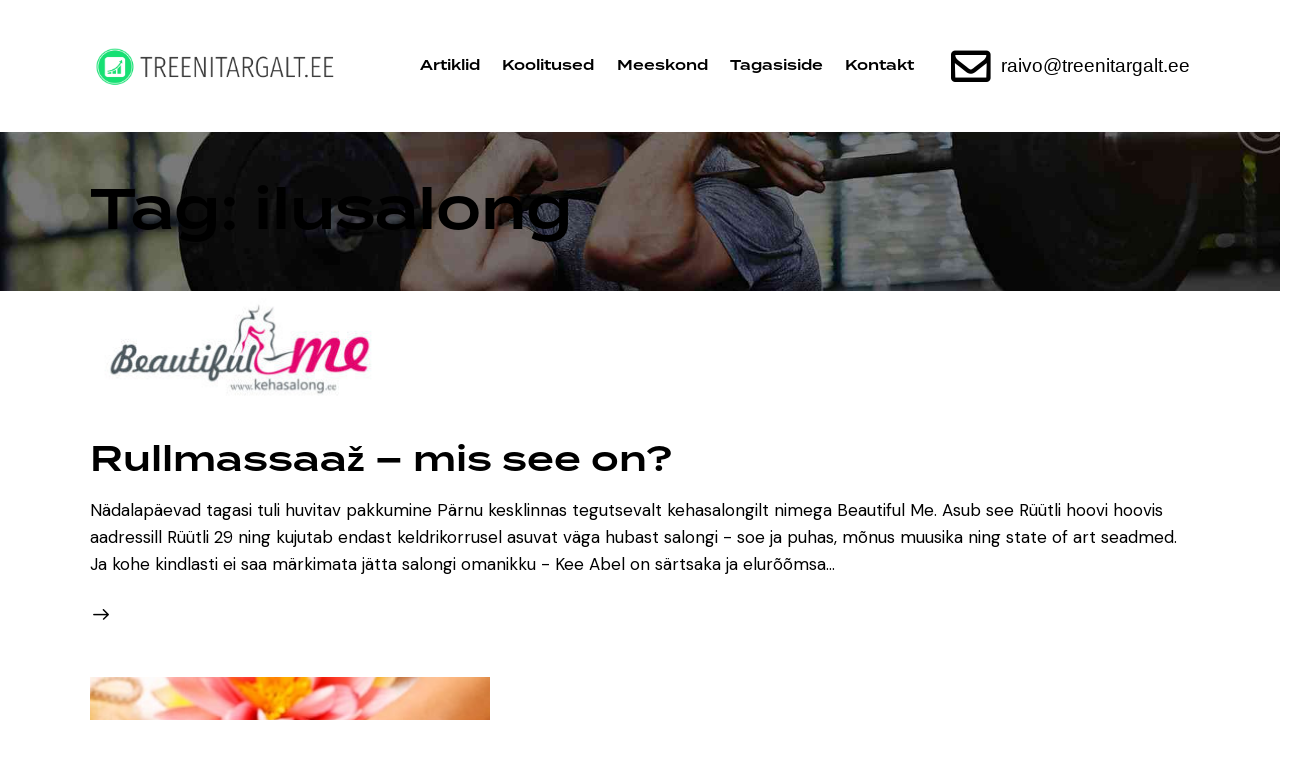

--- FILE ---
content_type: text/html; charset=UTF-8
request_url: https://www.treenitargalt.ee/silt/ilusalong/
body_size: 16810
content:
<!DOCTYPE html>
<html lang="et" class="no-js scheme_light">

<head>
				<meta charset="UTF-8">
					<meta name="viewport" content="width=device-width, initial-scale=1">
		<meta name="format-detection" content="telephone=no">
		<link rel="profile" href="//gmpg.org/xfn/11">
		<title>ilusalong &#8211; Treenitargalt.ee</title>
<meta name='robots' content='max-image-preview:large' />
	<style>img:is([sizes="auto" i], [sizes^="auto," i]) { contain-intrinsic-size: 3000px 1500px }</style>
	<link rel='dns-prefetch' href='//www.googletagmanager.com' />
<link rel='dns-prefetch' href='//use.typekit.net' />
<link rel='dns-prefetch' href='//fonts.googleapis.com' />
<link rel="alternate" type="application/rss+xml" title="Treenitargalt.ee &raquo; RSS" href="https://www.treenitargalt.ee/feed/" />
<link rel="alternate" type="application/rss+xml" title="Treenitargalt.ee &raquo; Kommentaaride RSS" href="https://www.treenitargalt.ee/comments/feed/" />
<link rel="alternate" type="application/rss+xml" title="Treenitargalt.ee &raquo; ilusalong Sildi RSS" href="https://www.treenitargalt.ee/silt/ilusalong/feed/" />
			<meta property="og:type" content="website" />
			<meta property="og:site_name" content="Treenitargalt.ee" />
			<meta property="og:description" content="" />
							<meta property="og:image" content="https://www.treenitargalt.ee/wp-content/uploads/2019/10/treenitargalt-logo.png" />
				<script type="text/javascript">
/* <![CDATA[ */
window._wpemojiSettings = {"baseUrl":"https:\/\/s.w.org\/images\/core\/emoji\/16.0.1\/72x72\/","ext":".png","svgUrl":"https:\/\/s.w.org\/images\/core\/emoji\/16.0.1\/svg\/","svgExt":".svg","source":{"concatemoji":"https:\/\/www.treenitargalt.ee\/wp-includes\/js\/wp-emoji-release.min.js?ver=6.8.3"}};
/*! This file is auto-generated */
!function(s,n){var o,i,e;function c(e){try{var t={supportTests:e,timestamp:(new Date).valueOf()};sessionStorage.setItem(o,JSON.stringify(t))}catch(e){}}function p(e,t,n){e.clearRect(0,0,e.canvas.width,e.canvas.height),e.fillText(t,0,0);var t=new Uint32Array(e.getImageData(0,0,e.canvas.width,e.canvas.height).data),a=(e.clearRect(0,0,e.canvas.width,e.canvas.height),e.fillText(n,0,0),new Uint32Array(e.getImageData(0,0,e.canvas.width,e.canvas.height).data));return t.every(function(e,t){return e===a[t]})}function u(e,t){e.clearRect(0,0,e.canvas.width,e.canvas.height),e.fillText(t,0,0);for(var n=e.getImageData(16,16,1,1),a=0;a<n.data.length;a++)if(0!==n.data[a])return!1;return!0}function f(e,t,n,a){switch(t){case"flag":return n(e,"\ud83c\udff3\ufe0f\u200d\u26a7\ufe0f","\ud83c\udff3\ufe0f\u200b\u26a7\ufe0f")?!1:!n(e,"\ud83c\udde8\ud83c\uddf6","\ud83c\udde8\u200b\ud83c\uddf6")&&!n(e,"\ud83c\udff4\udb40\udc67\udb40\udc62\udb40\udc65\udb40\udc6e\udb40\udc67\udb40\udc7f","\ud83c\udff4\u200b\udb40\udc67\u200b\udb40\udc62\u200b\udb40\udc65\u200b\udb40\udc6e\u200b\udb40\udc67\u200b\udb40\udc7f");case"emoji":return!a(e,"\ud83e\udedf")}return!1}function g(e,t,n,a){var r="undefined"!=typeof WorkerGlobalScope&&self instanceof WorkerGlobalScope?new OffscreenCanvas(300,150):s.createElement("canvas"),o=r.getContext("2d",{willReadFrequently:!0}),i=(o.textBaseline="top",o.font="600 32px Arial",{});return e.forEach(function(e){i[e]=t(o,e,n,a)}),i}function t(e){var t=s.createElement("script");t.src=e,t.defer=!0,s.head.appendChild(t)}"undefined"!=typeof Promise&&(o="wpEmojiSettingsSupports",i=["flag","emoji"],n.supports={everything:!0,everythingExceptFlag:!0},e=new Promise(function(e){s.addEventListener("DOMContentLoaded",e,{once:!0})}),new Promise(function(t){var n=function(){try{var e=JSON.parse(sessionStorage.getItem(o));if("object"==typeof e&&"number"==typeof e.timestamp&&(new Date).valueOf()<e.timestamp+604800&&"object"==typeof e.supportTests)return e.supportTests}catch(e){}return null}();if(!n){if("undefined"!=typeof Worker&&"undefined"!=typeof OffscreenCanvas&&"undefined"!=typeof URL&&URL.createObjectURL&&"undefined"!=typeof Blob)try{var e="postMessage("+g.toString()+"("+[JSON.stringify(i),f.toString(),p.toString(),u.toString()].join(",")+"));",a=new Blob([e],{type:"text/javascript"}),r=new Worker(URL.createObjectURL(a),{name:"wpTestEmojiSupports"});return void(r.onmessage=function(e){c(n=e.data),r.terminate(),t(n)})}catch(e){}c(n=g(i,f,p,u))}t(n)}).then(function(e){for(var t in e)n.supports[t]=e[t],n.supports.everything=n.supports.everything&&n.supports[t],"flag"!==t&&(n.supports.everythingExceptFlag=n.supports.everythingExceptFlag&&n.supports[t]);n.supports.everythingExceptFlag=n.supports.everythingExceptFlag&&!n.supports.flag,n.DOMReady=!1,n.readyCallback=function(){n.DOMReady=!0}}).then(function(){return e}).then(function(){var e;n.supports.everything||(n.readyCallback(),(e=n.source||{}).concatemoji?t(e.concatemoji):e.wpemoji&&e.twemoji&&(t(e.twemoji),t(e.wpemoji)))}))}((window,document),window._wpemojiSettings);
/* ]]> */
</script>
<link property="stylesheet" rel='stylesheet' id='trx_addons-icons-css' href='https://www.treenitargalt.ee/wp-content/plugins/trx_addons/css/font-icons/css/trx_addons_icons.css' type='text/css' media='all' />
<link property="stylesheet" rel='stylesheet' id='qw_extensions-icons-css' href='https://www.treenitargalt.ee/wp-content/plugins/trx_addons/addons/qw-extension/css/font-icons/css/qw_extension_icons.css' type='text/css' media='all' />
<link property="stylesheet" rel='stylesheet' id='alex-stone-font-termina-css' href='https://use.typekit.net/zau2ogq.css' type='text/css' media='all' />
<link property="stylesheet" rel='stylesheet' id='alex-stone-font-google_fonts-css' href='https://fonts.googleapis.com/css2?family=DM+Sans:ital,wght@0,400;0,500;0,700;1,400;1,500;1,700&#038;subset=latin,latin-ext&#038;display=swap' type='text/css' media='all' />
<link property="stylesheet" rel='stylesheet' id='alex-stone-fontello-css' href='https://www.treenitargalt.ee/wp-content/themes/alex-stone/skins/default/css/font-icons/css/fontello.css' type='text/css' media='all' />
<link property="stylesheet" rel='stylesheet' id='sbi_styles-css' href='https://www.treenitargalt.ee/wp-content/plugins/instagram-feed/css/sbi-styles.min.css?ver=6.10.0' type='text/css' media='all' />
<style id='wp-emoji-styles-inline-css' type='text/css'>

	img.wp-smiley, img.emoji {
		display: inline !important;
		border: none !important;
		box-shadow: none !important;
		height: 1em !important;
		width: 1em !important;
		margin: 0 0.07em !important;
		vertical-align: -0.1em !important;
		background: none !important;
		padding: 0 !important;
	}
</style>
<link property="stylesheet" rel='stylesheet' id='wp-block-library-css' href='https://www.treenitargalt.ee/wp-includes/css/dist/block-library/style.min.css?ver=6.8.3' type='text/css' media='all' />
<style id='global-styles-inline-css' type='text/css'>
:root{--wp--preset--aspect-ratio--square: 1;--wp--preset--aspect-ratio--4-3: 4/3;--wp--preset--aspect-ratio--3-4: 3/4;--wp--preset--aspect-ratio--3-2: 3/2;--wp--preset--aspect-ratio--2-3: 2/3;--wp--preset--aspect-ratio--16-9: 16/9;--wp--preset--aspect-ratio--9-16: 9/16;--wp--preset--color--black: #000000;--wp--preset--color--cyan-bluish-gray: #abb8c3;--wp--preset--color--white: #ffffff;--wp--preset--color--pale-pink: #f78da7;--wp--preset--color--vivid-red: #cf2e2e;--wp--preset--color--luminous-vivid-orange: #ff6900;--wp--preset--color--luminous-vivid-amber: #fcb900;--wp--preset--color--light-green-cyan: #7bdcb5;--wp--preset--color--vivid-green-cyan: #00d084;--wp--preset--color--pale-cyan-blue: #8ed1fc;--wp--preset--color--vivid-cyan-blue: #0693e3;--wp--preset--color--vivid-purple: #9b51e0;--wp--preset--color--bg-color: #F9F9F9;--wp--preset--color--bd-color: #CCD8D8;--wp--preset--color--text-dark: #1B1E1E;--wp--preset--color--text-light: #A8A8A8;--wp--preset--color--text-link: #26C0B7;--wp--preset--color--text-hover: #08AAA1;--wp--preset--color--text-link-2: #C964FE;--wp--preset--color--text-hover-2: #AD3AE9;--wp--preset--color--text-link-3: #FCE317;--wp--preset--color--text-hover-3: #F3D900;--wp--preset--gradient--vivid-cyan-blue-to-vivid-purple: linear-gradient(135deg,rgba(6,147,227,1) 0%,rgb(155,81,224) 100%);--wp--preset--gradient--light-green-cyan-to-vivid-green-cyan: linear-gradient(135deg,rgb(122,220,180) 0%,rgb(0,208,130) 100%);--wp--preset--gradient--luminous-vivid-amber-to-luminous-vivid-orange: linear-gradient(135deg,rgba(252,185,0,1) 0%,rgba(255,105,0,1) 100%);--wp--preset--gradient--luminous-vivid-orange-to-vivid-red: linear-gradient(135deg,rgba(255,105,0,1) 0%,rgb(207,46,46) 100%);--wp--preset--gradient--very-light-gray-to-cyan-bluish-gray: linear-gradient(135deg,rgb(238,238,238) 0%,rgb(169,184,195) 100%);--wp--preset--gradient--cool-to-warm-spectrum: linear-gradient(135deg,rgb(74,234,220) 0%,rgb(151,120,209) 20%,rgb(207,42,186) 40%,rgb(238,44,130) 60%,rgb(251,105,98) 80%,rgb(254,248,76) 100%);--wp--preset--gradient--blush-light-purple: linear-gradient(135deg,rgb(255,206,236) 0%,rgb(152,150,240) 100%);--wp--preset--gradient--blush-bordeaux: linear-gradient(135deg,rgb(254,205,165) 0%,rgb(254,45,45) 50%,rgb(107,0,62) 100%);--wp--preset--gradient--luminous-dusk: linear-gradient(135deg,rgb(255,203,112) 0%,rgb(199,81,192) 50%,rgb(65,88,208) 100%);--wp--preset--gradient--pale-ocean: linear-gradient(135deg,rgb(255,245,203) 0%,rgb(182,227,212) 50%,rgb(51,167,181) 100%);--wp--preset--gradient--electric-grass: linear-gradient(135deg,rgb(202,248,128) 0%,rgb(113,206,126) 100%);--wp--preset--gradient--midnight: linear-gradient(135deg,rgb(2,3,129) 0%,rgb(40,116,252) 100%);--wp--preset--gradient--vertical-link-to-hover: linear-gradient(to bottom,var(--theme-color-text_link) 0%,var(--theme-color-text_hover) 100%);--wp--preset--gradient--diagonal-link-to-hover: linear-gradient(to bottom right,var(--theme-color-text_link) 0%,var(--theme-color-text_hover) 100%);--wp--preset--font-size--small: 13px;--wp--preset--font-size--medium: clamp(14px, 0.875rem + ((1vw - 3.2px) * 0.619), 20px);--wp--preset--font-size--large: clamp(22.041px, 1.378rem + ((1vw - 3.2px) * 1.439), 36px);--wp--preset--font-size--x-large: clamp(25.014px, 1.563rem + ((1vw - 3.2px) * 1.751), 42px);--wp--preset--font-family--p-font: "DM Sans",sans-serif;--wp--preset--font-family--post-font: inherit;--wp--preset--font-family--h-1-font: termina,sans-serif;--wp--preset--spacing--20: 0.44rem;--wp--preset--spacing--30: 0.67rem;--wp--preset--spacing--40: 1rem;--wp--preset--spacing--50: 1.5rem;--wp--preset--spacing--60: 2.25rem;--wp--preset--spacing--70: 3.38rem;--wp--preset--spacing--80: 5.06rem;--wp--preset--shadow--natural: 6px 6px 9px rgba(0, 0, 0, 0.2);--wp--preset--shadow--deep: 12px 12px 50px rgba(0, 0, 0, 0.4);--wp--preset--shadow--sharp: 6px 6px 0px rgba(0, 0, 0, 0.2);--wp--preset--shadow--outlined: 6px 6px 0px -3px rgba(255, 255, 255, 1), 6px 6px rgba(0, 0, 0, 1);--wp--preset--shadow--crisp: 6px 6px 0px rgba(0, 0, 0, 1);--wp--custom--spacing--tiny: var(--sc-space-tiny,   1rem);--wp--custom--spacing--small: var(--sc-space-small,  2rem);--wp--custom--spacing--medium: var(--sc-space-medium, 3.3333rem);--wp--custom--spacing--large: var(--sc-space-large,  6.6667rem);--wp--custom--spacing--huge: var(--sc-space-huge,   8.6667rem);}:root { --wp--style--global--content-size: 840px;--wp--style--global--wide-size: 1290px; }:where(body) { margin: 0; }.wp-site-blocks > .alignleft { float: left; margin-right: 2em; }.wp-site-blocks > .alignright { float: right; margin-left: 2em; }.wp-site-blocks > .aligncenter { justify-content: center; margin-left: auto; margin-right: auto; }:where(.is-layout-flex){gap: 0.5em;}:where(.is-layout-grid){gap: 0.5em;}.is-layout-flow > .alignleft{float: left;margin-inline-start: 0;margin-inline-end: 2em;}.is-layout-flow > .alignright{float: right;margin-inline-start: 2em;margin-inline-end: 0;}.is-layout-flow > .aligncenter{margin-left: auto !important;margin-right: auto !important;}.is-layout-constrained > .alignleft{float: left;margin-inline-start: 0;margin-inline-end: 2em;}.is-layout-constrained > .alignright{float: right;margin-inline-start: 2em;margin-inline-end: 0;}.is-layout-constrained > .aligncenter{margin-left: auto !important;margin-right: auto !important;}.is-layout-constrained > :where(:not(.alignleft):not(.alignright):not(.alignfull)){max-width: var(--wp--style--global--content-size);margin-left: auto !important;margin-right: auto !important;}.is-layout-constrained > .alignwide{max-width: var(--wp--style--global--wide-size);}body .is-layout-flex{display: flex;}.is-layout-flex{flex-wrap: wrap;align-items: center;}.is-layout-flex > :is(*, div){margin: 0;}body .is-layout-grid{display: grid;}.is-layout-grid > :is(*, div){margin: 0;}body{padding-top: 0px;padding-right: 0px;padding-bottom: 0px;padding-left: 0px;}a:where(:not(.wp-element-button)){text-decoration: underline;}:root :where(.wp-element-button, .wp-block-button__link){background-color: #32373c;border-width: 0;color: #fff;font-family: inherit;font-size: inherit;line-height: inherit;padding: calc(0.667em + 2px) calc(1.333em + 2px);text-decoration: none;}.has-black-color{color: var(--wp--preset--color--black) !important;}.has-cyan-bluish-gray-color{color: var(--wp--preset--color--cyan-bluish-gray) !important;}.has-white-color{color: var(--wp--preset--color--white) !important;}.has-pale-pink-color{color: var(--wp--preset--color--pale-pink) !important;}.has-vivid-red-color{color: var(--wp--preset--color--vivid-red) !important;}.has-luminous-vivid-orange-color{color: var(--wp--preset--color--luminous-vivid-orange) !important;}.has-luminous-vivid-amber-color{color: var(--wp--preset--color--luminous-vivid-amber) !important;}.has-light-green-cyan-color{color: var(--wp--preset--color--light-green-cyan) !important;}.has-vivid-green-cyan-color{color: var(--wp--preset--color--vivid-green-cyan) !important;}.has-pale-cyan-blue-color{color: var(--wp--preset--color--pale-cyan-blue) !important;}.has-vivid-cyan-blue-color{color: var(--wp--preset--color--vivid-cyan-blue) !important;}.has-vivid-purple-color{color: var(--wp--preset--color--vivid-purple) !important;}.has-bg-color-color{color: var(--wp--preset--color--bg-color) !important;}.has-bd-color-color{color: var(--wp--preset--color--bd-color) !important;}.has-text-dark-color{color: var(--wp--preset--color--text-dark) !important;}.has-text-light-color{color: var(--wp--preset--color--text-light) !important;}.has-text-link-color{color: var(--wp--preset--color--text-link) !important;}.has-text-hover-color{color: var(--wp--preset--color--text-hover) !important;}.has-text-link-2-color{color: var(--wp--preset--color--text-link-2) !important;}.has-text-hover-2-color{color: var(--wp--preset--color--text-hover-2) !important;}.has-text-link-3-color{color: var(--wp--preset--color--text-link-3) !important;}.has-text-hover-3-color{color: var(--wp--preset--color--text-hover-3) !important;}.has-black-background-color{background-color: var(--wp--preset--color--black) !important;}.has-cyan-bluish-gray-background-color{background-color: var(--wp--preset--color--cyan-bluish-gray) !important;}.has-white-background-color{background-color: var(--wp--preset--color--white) !important;}.has-pale-pink-background-color{background-color: var(--wp--preset--color--pale-pink) !important;}.has-vivid-red-background-color{background-color: var(--wp--preset--color--vivid-red) !important;}.has-luminous-vivid-orange-background-color{background-color: var(--wp--preset--color--luminous-vivid-orange) !important;}.has-luminous-vivid-amber-background-color{background-color: var(--wp--preset--color--luminous-vivid-amber) !important;}.has-light-green-cyan-background-color{background-color: var(--wp--preset--color--light-green-cyan) !important;}.has-vivid-green-cyan-background-color{background-color: var(--wp--preset--color--vivid-green-cyan) !important;}.has-pale-cyan-blue-background-color{background-color: var(--wp--preset--color--pale-cyan-blue) !important;}.has-vivid-cyan-blue-background-color{background-color: var(--wp--preset--color--vivid-cyan-blue) !important;}.has-vivid-purple-background-color{background-color: var(--wp--preset--color--vivid-purple) !important;}.has-bg-color-background-color{background-color: var(--wp--preset--color--bg-color) !important;}.has-bd-color-background-color{background-color: var(--wp--preset--color--bd-color) !important;}.has-text-dark-background-color{background-color: var(--wp--preset--color--text-dark) !important;}.has-text-light-background-color{background-color: var(--wp--preset--color--text-light) !important;}.has-text-link-background-color{background-color: var(--wp--preset--color--text-link) !important;}.has-text-hover-background-color{background-color: var(--wp--preset--color--text-hover) !important;}.has-text-link-2-background-color{background-color: var(--wp--preset--color--text-link-2) !important;}.has-text-hover-2-background-color{background-color: var(--wp--preset--color--text-hover-2) !important;}.has-text-link-3-background-color{background-color: var(--wp--preset--color--text-link-3) !important;}.has-text-hover-3-background-color{background-color: var(--wp--preset--color--text-hover-3) !important;}.has-black-border-color{border-color: var(--wp--preset--color--black) !important;}.has-cyan-bluish-gray-border-color{border-color: var(--wp--preset--color--cyan-bluish-gray) !important;}.has-white-border-color{border-color: var(--wp--preset--color--white) !important;}.has-pale-pink-border-color{border-color: var(--wp--preset--color--pale-pink) !important;}.has-vivid-red-border-color{border-color: var(--wp--preset--color--vivid-red) !important;}.has-luminous-vivid-orange-border-color{border-color: var(--wp--preset--color--luminous-vivid-orange) !important;}.has-luminous-vivid-amber-border-color{border-color: var(--wp--preset--color--luminous-vivid-amber) !important;}.has-light-green-cyan-border-color{border-color: var(--wp--preset--color--light-green-cyan) !important;}.has-vivid-green-cyan-border-color{border-color: var(--wp--preset--color--vivid-green-cyan) !important;}.has-pale-cyan-blue-border-color{border-color: var(--wp--preset--color--pale-cyan-blue) !important;}.has-vivid-cyan-blue-border-color{border-color: var(--wp--preset--color--vivid-cyan-blue) !important;}.has-vivid-purple-border-color{border-color: var(--wp--preset--color--vivid-purple) !important;}.has-bg-color-border-color{border-color: var(--wp--preset--color--bg-color) !important;}.has-bd-color-border-color{border-color: var(--wp--preset--color--bd-color) !important;}.has-text-dark-border-color{border-color: var(--wp--preset--color--text-dark) !important;}.has-text-light-border-color{border-color: var(--wp--preset--color--text-light) !important;}.has-text-link-border-color{border-color: var(--wp--preset--color--text-link) !important;}.has-text-hover-border-color{border-color: var(--wp--preset--color--text-hover) !important;}.has-text-link-2-border-color{border-color: var(--wp--preset--color--text-link-2) !important;}.has-text-hover-2-border-color{border-color: var(--wp--preset--color--text-hover-2) !important;}.has-text-link-3-border-color{border-color: var(--wp--preset--color--text-link-3) !important;}.has-text-hover-3-border-color{border-color: var(--wp--preset--color--text-hover-3) !important;}.has-vivid-cyan-blue-to-vivid-purple-gradient-background{background: var(--wp--preset--gradient--vivid-cyan-blue-to-vivid-purple) !important;}.has-light-green-cyan-to-vivid-green-cyan-gradient-background{background: var(--wp--preset--gradient--light-green-cyan-to-vivid-green-cyan) !important;}.has-luminous-vivid-amber-to-luminous-vivid-orange-gradient-background{background: var(--wp--preset--gradient--luminous-vivid-amber-to-luminous-vivid-orange) !important;}.has-luminous-vivid-orange-to-vivid-red-gradient-background{background: var(--wp--preset--gradient--luminous-vivid-orange-to-vivid-red) !important;}.has-very-light-gray-to-cyan-bluish-gray-gradient-background{background: var(--wp--preset--gradient--very-light-gray-to-cyan-bluish-gray) !important;}.has-cool-to-warm-spectrum-gradient-background{background: var(--wp--preset--gradient--cool-to-warm-spectrum) !important;}.has-blush-light-purple-gradient-background{background: var(--wp--preset--gradient--blush-light-purple) !important;}.has-blush-bordeaux-gradient-background{background: var(--wp--preset--gradient--blush-bordeaux) !important;}.has-luminous-dusk-gradient-background{background: var(--wp--preset--gradient--luminous-dusk) !important;}.has-pale-ocean-gradient-background{background: var(--wp--preset--gradient--pale-ocean) !important;}.has-electric-grass-gradient-background{background: var(--wp--preset--gradient--electric-grass) !important;}.has-midnight-gradient-background{background: var(--wp--preset--gradient--midnight) !important;}.has-vertical-link-to-hover-gradient-background{background: var(--wp--preset--gradient--vertical-link-to-hover) !important;}.has-diagonal-link-to-hover-gradient-background{background: var(--wp--preset--gradient--diagonal-link-to-hover) !important;}.has-small-font-size{font-size: var(--wp--preset--font-size--small) !important;}.has-medium-font-size{font-size: var(--wp--preset--font-size--medium) !important;}.has-large-font-size{font-size: var(--wp--preset--font-size--large) !important;}.has-x-large-font-size{font-size: var(--wp--preset--font-size--x-large) !important;}.has-p-font-font-family{font-family: var(--wp--preset--font-family--p-font) !important;}.has-post-font-font-family{font-family: var(--wp--preset--font-family--post-font) !important;}.has-h-1-font-font-family{font-family: var(--wp--preset--font-family--h-1-font) !important;}
:root :where(.wp-block-button .wp-block-button__link){background-color: var(--theme-color-text_link);border-radius: 0;color: var(--theme-color-inverse_link);font-family: var(--theme-font-button_font-family);font-size: var(--theme-font-button_font-size);font-weight: var(--theme-font-button_font-weight);line-height: var(--theme-font-button_line-height);}
:where(.wp-block-post-template.is-layout-flex){gap: 1.25em;}:where(.wp-block-post-template.is-layout-grid){gap: 1.25em;}
:where(.wp-block-columns.is-layout-flex){gap: 2em;}:where(.wp-block-columns.is-layout-grid){gap: 2em;}
:root :where(.wp-block-pullquote){border-width: 1px 0;font-size: clamp(0.984em, 0.984rem + ((1vw - 0.2em) * 0.851), 1.5em);line-height: 1.6;}
:root :where(.wp-block-post-comments){padding-top: var(--wp--custom--spacing--small);}
:root :where(.wp-block-quote){border-width: 1px;}
</style>
<link property="stylesheet" rel='stylesheet' id='contact-form-7-css' href='https://www.treenitargalt.ee/wp-content/plugins/contact-form-7/includes/css/styles.css?ver=6.1.4' type='text/css' media='all' />
<link property="stylesheet" rel='stylesheet' id='magnific-popup-css' href='https://www.treenitargalt.ee/wp-content/plugins/trx_addons/js/magnific/magnific-popup.min.css' type='text/css' media='all' />
<link property="stylesheet" rel='stylesheet' id='ppress-frontend-css' href='https://www.treenitargalt.ee/wp-content/plugins/wp-user-avatar/assets/css/frontend.min.css?ver=4.16.8' type='text/css' media='all' />
<link property="stylesheet" rel='stylesheet' id='ppress-flatpickr-css' href='https://www.treenitargalt.ee/wp-content/plugins/wp-user-avatar/assets/flatpickr/flatpickr.min.css?ver=4.16.8' type='text/css' media='all' />
<link property="stylesheet" rel='stylesheet' id='ppress-select2-css' href='https://www.treenitargalt.ee/wp-content/plugins/wp-user-avatar/assets/select2/select2.min.css?ver=6.8.3' type='text/css' media='all' />
<link property="stylesheet" rel='stylesheet' id='parent-style-css' href='https://www.treenitargalt.ee/wp-content/themes/alex-stone/style.css?ver=6.8.3' type='text/css' media='all' />
<link property="stylesheet" rel='stylesheet' id='esg-plugin-settings-css' href='https://www.treenitargalt.ee/wp-content/plugins/essential-grid/public/assets/css/settings.css?ver=3.1.2.1' type='text/css' media='all' />
<link property="stylesheet" rel='stylesheet' id='tp-fontello-css' href='https://www.treenitargalt.ee/wp-content/plugins/essential-grid/public/assets/font/fontello/css/fontello.css?ver=3.1.2.1' type='text/css' media='all' />
<link property="stylesheet" rel='stylesheet' id='tp-open-sans-css' href='https://fonts.googleapis.com/css?family=Open+Sans%3A300%2C400%2C600%2C700%2C800&#038;ver=1.1.6' type='text/css' media='all' />
<link property="stylesheet" rel='stylesheet' id='tp-raleway-css' href='https://fonts.googleapis.com/css?family=Raleway%3A100%2C200%2C300%2C400%2C500%2C600%2C700%2C800%2C900&#038;ver=1.1.6' type='text/css' media='all' />
<link property="stylesheet" rel='stylesheet' id='tp-droid-serif-css' href='https://fonts.googleapis.com/css?family=Droid+Serif%3A400%2C700&#038;ver=1.1.6' type='text/css' media='all' />
<link property="stylesheet" rel='stylesheet' id='trx_addons-css' href='https://www.treenitargalt.ee/wp-content/plugins/trx_addons/css/__styles.css' type='text/css' media='all' />
<link property="stylesheet" rel='stylesheet' id='trx_addons-sc_content-css' href='https://www.treenitargalt.ee/wp-content/plugins/trx_addons/components/shortcodes/content/content.css' type='text/css' media='all' />
<link property="stylesheet" rel='stylesheet' id='trx_addons-sc_content-responsive-css' href='https://www.treenitargalt.ee/wp-content/plugins/trx_addons/components/shortcodes/content/content.responsive.css' type='text/css' media='(max-width:1439px)' />
<link property="stylesheet" rel='stylesheet' id='trx_addons-widget_socials-css' href='https://www.treenitargalt.ee/wp-content/plugins/trx_addons/components/widgets/socials/socials.css' type='text/css' media='all' />
<link property="stylesheet" rel='stylesheet' id='trx_addons-sc_icons-css' href='https://www.treenitargalt.ee/wp-content/plugins/trx_addons/components/shortcodes/icons/icons.css' type='text/css' media='all' />
<link property="stylesheet" rel='stylesheet' id='trx_addons_qw_extension-icons-css' href='https://www.treenitargalt.ee/wp-content/plugins/trx_addons/addons/qw-extension/css/qw_extension_icons.css' type='text/css' media='all' />
<link property="stylesheet" rel='stylesheet' id='trx_addons_qw_extension-icons-responsive-css' href='https://www.treenitargalt.ee/wp-content/plugins/trx_addons/addons/qw-extension/css/qw_extension_icons.responsive.css' type='text/css' media='all' />
<link property="stylesheet" rel='stylesheet' id='trx_addons-sc_icons-responsive-css' href='https://www.treenitargalt.ee/wp-content/plugins/trx_addons/components/shortcodes/icons/icons.responsive.css' type='text/css' media='(max-width:1279px)' />
<link property="stylesheet" rel='stylesheet' id='trx_addons-animations-css' href='https://www.treenitargalt.ee/wp-content/plugins/trx_addons/css/trx_addons.animations.css' type='text/css' media='all' />
<link property="stylesheet" rel='stylesheet' id='js_composer_front-css' href='https://www.treenitargalt.ee/wp-content/plugins/js_composer/assets/css/js_composer.min.css?ver=8.5' type='text/css' media='all' />

<link property="stylesheet" rel='stylesheet' id='lshowcase-main-style-css' href='https://www.treenitargalt.ee/wp-content/plugins/logos-showcase/css/styles.css?ver=6.8.3' type='text/css' media='all' />
<link property="stylesheet" rel='stylesheet' id='rs-plugin-settings-css' href='//www.treenitargalt.ee/wp-content/plugins/revslider/sr6/assets/css/rs6.css?ver=6.7.35' type='text/css' media='all' />
<style id='rs-plugin-settings-inline-css' type='text/css'>
#rs-demo-id {}
</style>
<link property="stylesheet" rel='stylesheet' id='alex-stone-style-css' href='https://www.treenitargalt.ee/wp-content/themes/alex-stone/style.css' type='text/css' media='all' />
<link property="stylesheet" rel='stylesheet' id='mediaelement-css' href='https://www.treenitargalt.ee/wp-includes/js/mediaelement/mediaelementplayer-legacy.min.css?ver=4.2.17' type='text/css' media='all' />
<link property="stylesheet" rel='stylesheet' id='wp-mediaelement-css' href='https://www.treenitargalt.ee/wp-includes/js/mediaelement/wp-mediaelement.min.css?ver=6.8.3' type='text/css' media='all' />
<link property="stylesheet" rel='stylesheet' id='alex-stone-skin-default-css' href='https://www.treenitargalt.ee/wp-content/themes/alex-stone/skins/default/css/style.css' type='text/css' media='all' />
<link property="stylesheet" rel='stylesheet' id='alex-stone-plugins-css' href='https://www.treenitargalt.ee/wp-content/themes/alex-stone/skins/default/css/__plugins.css' type='text/css' media='all' />
<link property="stylesheet" rel='stylesheet' id='alex-stone-extra-skin-default-css' href='https://www.treenitargalt.ee/wp-content/themes/alex-stone/skins/default/extra-style.css' type='text/css' media='all' />
<link property="stylesheet" rel='stylesheet' id='alex-stone-custom-css' href='https://www.treenitargalt.ee/wp-content/themes/alex-stone/skins/default/css/__custom.css' type='text/css' media='all' />
<link property="stylesheet" rel='stylesheet' id='alex-stone-child-css' href='https://www.treenitargalt.ee/wp-content/themes/alex-stone-child/style.css' type='text/css' media='all' />
<link property="stylesheet" rel='stylesheet' id='trx_addons-responsive-css' href='https://www.treenitargalt.ee/wp-content/plugins/trx_addons/css/__responsive.css' type='text/css' media='(max-width:1439px)' />
<link property="stylesheet" rel='stylesheet' id='alex-stone-responsive-css' href='https://www.treenitargalt.ee/wp-content/themes/alex-stone/skins/default/css/__responsive.css' type='text/css' media='(max-width:1679px)' />
<script type="text/javascript" src="https://www.treenitargalt.ee/wp-includes/js/jquery/jquery.min.js?ver=3.7.1" id="jquery-core-js"></script>
<script type="text/javascript" src="https://www.treenitargalt.ee/wp-includes/js/jquery/jquery-migrate.min.js?ver=3.4.1" id="jquery-migrate-js"></script>
<script type="text/javascript" src="//www.treenitargalt.ee/wp-content/plugins/revslider/sr6/assets/js/rbtools.min.js?ver=6.7.29" async id="tp-tools-js"></script>
<script type="text/javascript" src="//www.treenitargalt.ee/wp-content/plugins/revslider/sr6/assets/js/rs6.min.js?ver=6.7.35" async id="revmin-js"></script>
<script type="text/javascript" src="https://www.treenitargalt.ee/wp-content/plugins/wp-user-avatar/assets/flatpickr/flatpickr.min.js?ver=4.16.8" id="ppress-flatpickr-js"></script>
<script type="text/javascript" src="https://www.treenitargalt.ee/wp-content/plugins/wp-user-avatar/assets/select2/select2.min.js?ver=4.16.8" id="ppress-select2-js"></script>
<script type="text/javascript" id="_tpt-js-before">
/* <![CDATA[ */
 window.ESG ??= {}; ESG.E ??= {}; ESG.E.plugin_url = 'https://www.treenitargalt.ee/wp-content/plugins/essential-grid/'; ESG.E.tptools = true; ESG.E.waitTptFunc ??= []; ESG.F ??= {}; ESG.F.waitTpt = () => { if ( typeof jQuery==='undefined' || !window?._tpt?.regResource || !ESG?.E?.plugin_url || (!ESG.E.tptools && !SR7?.E?.plugin_url) ) return setTimeout(ESG.F.waitTpt, 29); if (!window._tpt.gsap) window._tpt.regResource({id: 'tpgsap', url : ESG.E.tptools && ESG.E.plugin_url+'/public/assets/js/libs/tpgsap.js' || SR7.E.plugin_url + 'public/js/libs/tpgsap.js'}); _tpt.checkResources(['tpgsap']).then(() => { ESG.E.waitTptFunc.forEach((f) => { typeof f === 'function' && f(); }); ESG.E.waitTptFunc = []; }); }
/* ]]> */
</script>
<script type="text/javascript" src="https://www.treenitargalt.ee/wp-content/plugins/essential-grid/public/assets/js/libs/tptools.js?ver=6.7.3" id="_tpt-js" async="async" data-wp-strategy="async"></script>

<!-- Google tag (gtag.js) snippet added by Site Kit -->
<!-- Google Analytics snippet added by Site Kit -->
<script type="text/javascript" src="https://www.googletagmanager.com/gtag/js?id=GT-5NP86BZ" id="google_gtagjs-js" async></script>
<script type="text/javascript" id="google_gtagjs-js-after">
/* <![CDATA[ */
window.dataLayer = window.dataLayer || [];function gtag(){dataLayer.push(arguments);}
gtag("set","linker",{"domains":["www.treenitargalt.ee"]});
gtag("js", new Date());
gtag("set", "developer_id.dZTNiMT", true);
gtag("config", "GT-5NP86BZ");
/* ]]> */
</script>
<script></script><link rel="https://api.w.org/" href="https://www.treenitargalt.ee/wp-json/" /><link rel="alternate" title="JSON" type="application/json" href="https://www.treenitargalt.ee/wp-json/wp/v2/tags/411" /><link rel="EditURI" type="application/rsd+xml" title="RSD" href="https://www.treenitargalt.ee/xmlrpc.php?rsd" />
<meta name="generator" content="WordPress 6.8.3" />
<meta name="generator" content="Site Kit by Google 1.170.0" /><style type="text/css">.recentcomments a{display:inline !important;padding:0 !important;margin:0 !important;}</style><meta name="generator" content="Powered by WPBakery Page Builder - drag and drop page builder for WordPress."/>
<meta name="generator" content="Powered by Slider Revolution 6.7.35 - responsive, Mobile-Friendly Slider Plugin for WordPress with comfortable drag and drop interface." />
<link rel="icon" href="https://www.treenitargalt.ee/wp-content/uploads/2021/01/treenitargalt-logo-90x90.png" sizes="32x32" />
<link rel="icon" href="https://www.treenitargalt.ee/wp-content/uploads/2021/01/treenitargalt-logo-200x200.png" sizes="192x192" />
<link rel="apple-touch-icon" href="https://www.treenitargalt.ee/wp-content/uploads/2021/01/treenitargalt-logo-200x200.png" />
<meta name="msapplication-TileImage" content="https://www.treenitargalt.ee/wp-content/uploads/2021/01/treenitargalt-logo.png" />
<script>function setREVStartSize(e){
			//window.requestAnimationFrame(function() {
				window.RSIW = window.RSIW===undefined ? window.innerWidth : window.RSIW;
				window.RSIH = window.RSIH===undefined ? window.innerHeight : window.RSIH;
				try {
					var pw = document.getElementById(e.c).parentNode.offsetWidth,
						newh;
					pw = pw===0 || isNaN(pw) || (e.l=="fullwidth" || e.layout=="fullwidth") ? window.RSIW : pw;
					e.tabw = e.tabw===undefined ? 0 : parseInt(e.tabw);
					e.thumbw = e.thumbw===undefined ? 0 : parseInt(e.thumbw);
					e.tabh = e.tabh===undefined ? 0 : parseInt(e.tabh);
					e.thumbh = e.thumbh===undefined ? 0 : parseInt(e.thumbh);
					e.tabhide = e.tabhide===undefined ? 0 : parseInt(e.tabhide);
					e.thumbhide = e.thumbhide===undefined ? 0 : parseInt(e.thumbhide);
					e.mh = e.mh===undefined || e.mh=="" || e.mh==="auto" ? 0 : parseInt(e.mh,0);
					if(e.layout==="fullscreen" || e.l==="fullscreen")
						newh = Math.max(e.mh,window.RSIH);
					else{
						e.gw = Array.isArray(e.gw) ? e.gw : [e.gw];
						for (var i in e.rl) if (e.gw[i]===undefined || e.gw[i]===0) e.gw[i] = e.gw[i-1];
						e.gh = e.el===undefined || e.el==="" || (Array.isArray(e.el) && e.el.length==0)? e.gh : e.el;
						e.gh = Array.isArray(e.gh) ? e.gh : [e.gh];
						for (var i in e.rl) if (e.gh[i]===undefined || e.gh[i]===0) e.gh[i] = e.gh[i-1];
											
						var nl = new Array(e.rl.length),
							ix = 0,
							sl;
						e.tabw = e.tabhide>=pw ? 0 : e.tabw;
						e.thumbw = e.thumbhide>=pw ? 0 : e.thumbw;
						e.tabh = e.tabhide>=pw ? 0 : e.tabh;
						e.thumbh = e.thumbhide>=pw ? 0 : e.thumbh;
						for (var i in e.rl) nl[i] = e.rl[i]<window.RSIW ? 0 : e.rl[i];
						sl = nl[0];
						for (var i in nl) if (sl>nl[i] && nl[i]>0) { sl = nl[i]; ix=i;}
						var m = pw>(e.gw[ix]+e.tabw+e.thumbw) ? 1 : (pw-(e.tabw+e.thumbw)) / (e.gw[ix]);
						newh =  (e.gh[ix] * m) + (e.tabh + e.thumbh);
					}
					var el = document.getElementById(e.c);
					if (el!==null && el) el.style.height = newh+"px";
					el = document.getElementById(e.c+"_wrapper");
					if (el!==null && el) {
						el.style.height = newh+"px";
						el.style.display = "block";
					}
				} catch(e){
					console.log("Failure at Presize of Slider:" + e)
				}
			//});
		  };</script>
		<style type="text/css" id="wp-custom-css">
			.related_wrap .related_item_style_2 .post_date {
display: none;
}
.post_excerpt_content {
width: 100%;
}
.sc_item_slider.slider_outer_pagination_pos_bottom .swiper-pagination {
display: none;
}
.post_meta {
display: none;
}
header .vc_row:not([class*="sc_layouts_row"]) .sc_layouts_menu,
header .vc_row:not([class*="sc_layouts_row"]) .sc_layouts_iconed_text,
.sc_layouts_row,
.sc_layouts_row input[type="text"] {
	font-family:"Titillium Web",sans-serif;
	font-size: 17px;
	font-weight:600;
	font-style:normal;
	line-height:1.5em;
}
.courses_single .courses_page_header {
    display: none;
}
.page_content_wrap {
    padding-top: 0rem;
    padding-bottom: 0rem;
}
.single_style_style-5 .page_content_wrap {
    padding-top: 0em;
}
.post_header_wrap_style_style-5 .post_featured img {
    display: none;
}		</style>
		<noscript><style> .wpb_animate_when_almost_visible { opacity: 1; }</style></noscript>
<style type="text/css" id="trx_addons-inline-styles-inline-css">.vc_custom_1754050211106{background-image: url(//www.treenitargalt.ee/wp-content/uploads/2017/08/title_bg.jpg?id=425) !important;background-position: center !important;background-repeat: no-repeat !important;background-size: cover !important;}.vc_custom_1574769846440{background-color: #ffffff !important;}</style></head>

<body data-rsssl=1 class="archive tag tag-ilusalong tag-411 wp-custom-logo wp-embed-responsive wp-theme-alex-stone wp-child-theme-alex-stone-child skin_default scheme_light blog_mode_tag body_style_wide  is_stream blog_style_excerpt sidebar_hide expand_content trx_addons_present header_type_custom header_style_header-custom-418 header_position_default menu_side_none no_layout fixed_blocks_sticky wpb-js-composer js-comp-ver-8.5 vc_responsive">

	
	<div class="body_wrap" >

		
		<div class="page_wrap" >

			
							<a class="alex_stone_skip_link skip_to_content_link" href="#content_skip_link_anchor" tabindex="1">Skip to content</a>
								<a class="alex_stone_skip_link skip_to_footer_link" href="#footer_skip_link_anchor" tabindex="1">Skip to footer</a>

				<header class="top_panel top_panel_custom top_panel_custom_418 top_panel_custom_header-1				 without_bg_image">
	<div class="vc_row wpb_row vc_row-fluid shape_divider_top-none shape_divider_bottom-none sc_layouts_row sc_layouts_row_type_normal"><div class="wpb_column vc_column_container vc_col-sm-12 sc_layouts_column_icons_position_left"><div class="vc_column-inner"><div class="wpb_wrapper"><div	class="sc_content sc_content_default sc_content_width_1_1 sc_float_center"><div class="sc_content_container"><div class="vc_row wpb_row vc_inner vc_row-fluid vc_row-o-equal-height vc_row-o-content-middle vc_row-flex shape_divider_top-none shape_divider_bottom-none"><div class="wpb_column vc_column_container vc_col-sm-3 sc_layouts_column sc_layouts_column_align_left sc_layouts_column_icons_position_left"><div class="vc_column-inner"><div class="wpb_wrapper"><div class="sc_layouts_item"><a href="https://www.treenitargalt.ee/"
		class="sc_layouts_logo sc_layouts_logo_default"><img class="logo_image"
					src="https://www.treenitargalt.ee/wp-content/uploads/2019/10/treenitargalt-logo.png"
											srcset="https://www.treenitargalt.ee/wp-content/uploads/2019/10/treenitargalt-logo.png 2x"
											alt="Treenitargalt.ee" width="1392" height="259"></a></div></div></div></div><div class="wpb_column vc_column_container vc_col-sm-9 sc_layouts_column sc_layouts_column_align_right sc_layouts_column_icons_position_left"><div class="vc_column-inner"><div class="wpb_wrapper"><div class="sc_layouts_item"><div class="sc_layouts_iconed_text sc_layouts_menu_mobile_button">
		<a class="sc_layouts_item_link sc_layouts_iconed_text_link" href="#" role="button">
			<span class="sc_layouts_item_icon sc_layouts_iconed_text_icon trx_addons_icon-menu"></span>
		</a>
	</div><nav class="sc_layouts_menu sc_layouts_menu_default sc_layouts_menu_dir_horizontal menu_hover_fade hide_on_mobile"><ul id="sc_layouts_menu_2064039079" class="sc_layouts_menu_nav"><li id="menu-item-78" class="menu-item menu-item-type-post_type menu-item-object-page current_page_parent menu-item-78"><a href="https://www.treenitargalt.ee/artiklid/"><span>Artiklid</span></a></li><li id="menu-item-2801" class="menu-item menu-item-type-custom menu-item-object-custom menu-item-has-children menu-item-2801"><a href="/koolitused"><span>Koolitused</span></a>
<ul class="sub-menu"><li id="menu-item-3214" class="menu-item menu-item-type-post_type menu-item-object-cpt_services menu-item-3214"><a href="https://www.treenitargalt.ee/koolitused/targalt-alustamine/"><span>Targalt alustamine</span></a></li><li id="menu-item-3216" class="menu-item menu-item-type-post_type menu-item-object-cpt_services menu-item-3216"><a href="https://www.treenitargalt.ee/koolitused/targalt-elamine/"><span>Targalt elamine</span></a></li><li id="menu-item-3215" class="menu-item menu-item-type-post_type menu-item-object-cpt_services menu-item-3215"><a href="https://www.treenitargalt.ee/koolitused/targalt-treenimine/"><span>Targalt treenimine</span></a></li><li id="menu-item-3217" class="menu-item menu-item-type-post_type menu-item-object-cpt_services menu-item-3217"><a href="https://www.treenitargalt.ee/koolitused/ergonoomiline-tostmine-tootmiskeskkonnas/"><span>Ergonoomiline tõstmine tootmiskeskkonnas</span></a></li></ul>
</li><li id="menu-item-73" class="menu-item menu-item-type-post_type menu-item-object-page menu-item-73"><a href="https://www.treenitargalt.ee/meeskond/"><span>Meeskond</span></a></li><li id="menu-item-2832" class="menu-item menu-item-type-post_type menu-item-object-page menu-item-2832"><a href="https://www.treenitargalt.ee/tagasiside/"><span>Tagasiside</span></a></li><li id="menu-item-82" class="menu-item menu-item-type-post_type menu-item-object-page menu-item-82"><a href="https://www.treenitargalt.ee/kontakt/"><span>Kontakt</span></a></li></ul></nav></div><div class="sc_layouts_item sc_layouts_hide_on_mobile"><div class="sc_layouts_iconed_text hide_on_mobile"><a href="mailto:raivo@treenitargalt.ee" class="sc_layouts_item_link sc_layouts_iconed_text_link"><span class="sc_layouts_item_icon sc_layouts_iconed_text_icon icon-mail-empty sc_icon_type_icons"></span><span class="sc_layouts_item_details sc_layouts_iconed_text_details"><span class="sc_layouts_item_details_line2 sc_layouts_iconed_text_line2">raivo@treenitargalt.ee</span></span></a></div></div></div></div></div></div></div></div></div></div></div></div><div class="vc_row wpb_row vc_row-fluid vc_custom_1754050211106 vc_row-has-fill shape_divider_top-none shape_divider_bottom-none sc_layouts_hide_on_frontpage scheme_dark"><div class="wpb_column vc_column_container vc_col-sm-12 sc_layouts_column_icons_position_left"><div class="vc_column-inner"><div class="wpb_wrapper"><div class="vc_empty_space"   style="height: 3rem"><span class="vc_empty_space_inner"></span></div><div class="vc_empty_space"   style="height: 0rem"><span class="vc_empty_space_inner"></span></div><div	class="sc_content sc_content_default sc_content_width_1_1 sc_float_center"><div class="sc_content_container"><div class="sc_layouts_item"><div class="sc_layouts_title sc_align_left with_content without_image without_tint"><div class="sc_layouts_title_content"><div class="sc_layouts_title_title"><h1 class="sc_layouts_title_caption">Tag: ilusalong</h1></div></div></div></div></div></div><div class="vc_empty_space"   style="height: 0rem"><span class="vc_empty_space_inner"></span></div><div class="vc_empty_space"   style="height: 3rem"><span class="vc_empty_space_inner"></span></div></div></div></div></div></header>
<div class="menu_mobile_overlay scheme_dark"></div>
<div class="menu_mobile menu_mobile_fullscreen scheme_dark">
	<div class="menu_mobile_inner with_widgets">
        <div class="menu_mobile_header_wrap">
            
            <a class="menu_mobile_close menu_button_close" tabindex="0"><span class="menu_button_close_text">Close</span><span class="menu_button_close_icon"></span></a>
        </div>
        <div class="menu_mobile_content_wrap content_wrap">
            <div class="menu_mobile_content_wrap_inner"><nav class="menu_mobile_nav_area"><ul id="mobile-menu_mobile_89827482"><li id="mobile-menu-item-78" class="menu-item menu-item-type-post_type menu-item-object-page current_page_parent menu-item-78"><a href="https://www.treenitargalt.ee/artiklid/"><span>Artiklid</span></a></li><li id="mobile-menu-item-2801" class="menu-item menu-item-type-custom menu-item-object-custom menu-item-has-children menu-item-2801"><a href="/koolitused"><span>Koolitused</span></a>
<ul class="sub-menu"><li id="mobile-menu-item-3214" class="menu-item menu-item-type-post_type menu-item-object-cpt_services menu-item-3214"><a href="https://www.treenitargalt.ee/koolitused/targalt-alustamine/"><span>Targalt alustamine</span></a></li><li id="mobile-menu-item-3216" class="menu-item menu-item-type-post_type menu-item-object-cpt_services menu-item-3216"><a href="https://www.treenitargalt.ee/koolitused/targalt-elamine/"><span>Targalt elamine</span></a></li><li id="mobile-menu-item-3215" class="menu-item menu-item-type-post_type menu-item-object-cpt_services menu-item-3215"><a href="https://www.treenitargalt.ee/koolitused/targalt-treenimine/"><span>Targalt treenimine</span></a></li><li id="mobile-menu-item-3217" class="menu-item menu-item-type-post_type menu-item-object-cpt_services menu-item-3217"><a href="https://www.treenitargalt.ee/koolitused/ergonoomiline-tostmine-tootmiskeskkonnas/"><span>Ergonoomiline tõstmine tootmiskeskkonnas</span></a></li></ul>
</li><li id="mobile-menu-item-73" class="menu-item menu-item-type-post_type menu-item-object-page menu-item-73"><a href="https://www.treenitargalt.ee/meeskond/"><span>Meeskond</span></a></li><li id="mobile-menu-item-2832" class="menu-item menu-item-type-post_type menu-item-object-page menu-item-2832"><a href="https://www.treenitargalt.ee/tagasiside/"><span>Tagasiside</span></a></li><li id="mobile-menu-item-82" class="menu-item menu-item-type-post_type menu-item-object-page menu-item-82"><a href="https://www.treenitargalt.ee/kontakt/"><span>Kontakt</span></a></li></ul></nav><div class="socials_mobile"><a target="_blank" rel="nofollow" href="https://www.facebook.com/treenitargalt/" class="social_item social_item_style_icons sc_icon_type_icons social_item_type_icons"><span class="social_icon social_icon_facebook" style=""><span class="screen-reader-text">facebook</span><span class="icon-facebook"></span></span></a><a target="_blank" rel="nofollow" href="https://www.instagram.com/treenitargalt.ee/" class="social_item social_item_style_icons sc_icon_type_icons social_item_type_icons"><span class="social_icon social_icon_instagramm" style=""><span class="screen-reader-text">instagramm</span><span class="icon-instagramm"></span></span></a></div>            </div>
		</div><div class="menu_mobile_widgets_area"></div>
    </div>
</div>

			
			<div class="page_content_wrap">
								<div class="content_wrap">

					
					<div class="content">
												<a id="content_skip_link_anchor" class="alex_stone_skip_link_anchor" href="#"></a>
									<div class="posts_container excerpt_wrap excerpt_1">
			<article id="post-1966" data-post-id="1966"
	class="post_item post_item_container post_layout_excerpt post_format_standard post-1966 post type-post status-publish format-standard has-post-thumbnail hentry category-blogi tag-dieet tag-ilusalong tag-kaalu-langetamine tag-lihastreening tag-massaaz">
	<div class="post_featured with_thumb hover_link"><img width="300" height="120" src="https://www.treenitargalt.ee/wp-content/uploads/2017/06/beautiful_me_kehasalong_logo-v2-e1496572202846.jpg" class="attachment-alex-stone-thumb-huge size-alex-stone-thumb-huge wp-post-image" alt="" decoding="async" />						<div class="mask"></div>
									<a href="https://www.treenitargalt.ee/rullmassaaz-mis-see-on/"  aria-hidden="true" class="link"></a>
			</div>		<div class="post_header entry-header">
			<h3 class="post_title entry-title"><a href="https://www.treenitargalt.ee/rullmassaaz-mis-see-on/" rel="bookmark">Rullmassaaž &#8211; mis see on?</a></h3>		</div><!-- .post_header -->
				<div class="post_content entry-content">
			<div class="post_meta"><span class="post_meta_item post_categories cat_sep"><a href="https://www.treenitargalt.ee/category/blogi/" rel="category tag">Treenitargalt.ee</a></span><span class="post_meta_item post_date"><a href="https://www.treenitargalt.ee/rullmassaaz-mis-see-on/">4. juuni 2017</a></span><a href="https://www.treenitargalt.ee/rullmassaaz-mis-see-on/" class="post_meta_item post_meta_views trx_addons_icon-eye"><span class="post_meta_number">3K</span><span class="post_meta_label">Views</span></a><a href="#" class="post_meta_item post_meta_likes trx_addons_icon-heart-empty enabled" title="Like" data-postid="1966" data-likes="0" data-title-like="Like" data-title-dislike="Dislike"><span class="post_meta_number">0</span><span class="post_meta_label">Likes</span></a><a href="https://www.treenitargalt.ee/rullmassaaz-mis-see-on/#respond" class="post_meta_item post_meta_comments icon-comment-light"><span class="post_meta_number">0</span><span class="post_meta_label">Comments</span></a></div><div class="post_content_inner">Nädalapäevad tagasi tuli huvitav pakkumine Pärnu kesklinnas tegutsevalt kehasalongilt nimega Beautiful Me. Asub see Rüütli hoovi hoovis aadressill Rüütli 29 ning kujutab endast keldrikorrusel asuvat väga hubast salongi - soe ja puhas, mõnus muusika ning state of art seadmed. Ja kohe kindlasti ei saa märkimata jätta salongi omanikku - Kee Abel on särtsaka ja elurõõmsa&hellip;</div><p><a class="post-more-link" href="https://www.treenitargalt.ee/rullmassaaz-mis-see-on/"><span class="link-text">Read More</span><span class="more-link-icon"></span></a></p>		</div><!-- .entry-content -->
		</article>
<article id="post-1302" data-post-id="1302"
	class="post_item post_item_container post_layout_excerpt post_format_standard post-1302 post type-post status-publish format-standard has-post-thumbnail hentry category-blogi tag-eesmark tag-ilusalong tag-kaalulangetus tag-massaaz tag-preemia">
	<div class="post_featured with_thumb hover_link"><img width="400" height="291" src="https://www.treenitargalt.ee/wp-content/uploads/2013/05/Thai-Massage-foot_massage4.jpg" class="attachment-alex-stone-thumb-huge size-alex-stone-thumb-huge wp-post-image" alt="" decoding="async" fetchpriority="high" srcset="https://www.treenitargalt.ee/wp-content/uploads/2013/05/Thai-Massage-foot_massage4.jpg 400w, https://www.treenitargalt.ee/wp-content/uploads/2013/05/Thai-Massage-foot_massage4-300x218.jpg 300w, https://www.treenitargalt.ee/wp-content/uploads/2013/05/Thai-Massage-foot_massage4-370x269.jpg 370w" sizes="(max-width: 600px) 100vw, 400px" />						<div class="mask"></div>
									<a href="https://www.treenitargalt.ee/mittesoodavad-preemiad-eduka-kaalulangetamise-puhul/"  aria-hidden="true" class="link"></a>
			</div>		<div class="post_header entry-header">
			<h3 class="post_title entry-title"><a href="https://www.treenitargalt.ee/mittesoodavad-preemiad-eduka-kaalulangetamise-puhul/" rel="bookmark">Mittesöödavad preemiad eduka kaalulangetamise puhul</a></h3>		</div><!-- .post_header -->
				<div class="post_content entry-content">
			<div class="post_meta"><span class="post_meta_item post_categories cat_sep"><a href="https://www.treenitargalt.ee/category/blogi/" rel="category tag">Treenitargalt.ee</a></span><span class="post_meta_item post_date"><a href="https://www.treenitargalt.ee/mittesoodavad-preemiad-eduka-kaalulangetamise-puhul/">28. mai 2013</a></span><a href="https://www.treenitargalt.ee/mittesoodavad-preemiad-eduka-kaalulangetamise-puhul/" class="post_meta_item post_meta_views trx_addons_icon-eye"><span class="post_meta_number">3K</span><span class="post_meta_label">Views</span></a><a href="#" class="post_meta_item post_meta_likes trx_addons_icon-heart-empty enabled" title="Like" data-postid="1302" data-likes="0" data-title-like="Like" data-title-dislike="Dislike"><span class="post_meta_number">0</span><span class="post_meta_label">Likes</span></a><a href="https://www.treenitargalt.ee/mittesoodavad-preemiad-eduka-kaalulangetamise-puhul/#respond" class="post_meta_item post_meta_comments icon-comment-light"><span class="post_meta_number">0</span><span class="post_meta_label">Comments</span></a></div><div class="post_content_inner">Kaalulangetus võib Sulle sageli tunduda kui üks pikk, lõputu ja kohati ka mõttetu teekond uhkete ja kõrgelennuliste eesmärkidega, milleni jõudmine võtab aega terve igaviku. Oled Sa vahel nii tundnud? 
Sageli seavad inimesed omale (üli)suured eesmärgid kaotada kaalu näiteks 30, 40 või ka 50kg võrra, milleni jõudmine võtab aga aega kuid, kui mitte ka aastaid. Nii&hellip;</div><p><a class="post-more-link" href="https://www.treenitargalt.ee/mittesoodavad-preemiad-eduka-kaalulangetamise-puhul/"><span class="link-text">Read More</span><span class="more-link-icon"></span></a></p>		</div><!-- .entry-content -->
		</article>
		</div>
								</div>
											</div>
								</div>
							<a id="footer_skip_link_anchor" class="alex_stone_skip_link_anchor" href="#"></a>
				<footer class="footer_wrap footer_custom footer_custom_401 footer_custom_footer						 scheme_dark						">
	<div class="vc_row wpb_row vc_row-fluid vc_custom_1574769846440 vc_row-has-fill shape_divider_top-none shape_divider_bottom-none"><div class="wpb_column vc_column_container vc_col-sm-12 sc_layouts_column_icons_position_left"><div class="vc_column-inner"><div class="wpb_wrapper">
	<div class="wpb_text_column wpb_content_element" >
		<div class="wpb_wrapper">
			<p style="text-align: center;"><div class="lshowcase-clear-both">&nbsp;</div><div class="lshowcase-logos "><div  ><div  data-entry-id='2844' class='lshowcase-thumb lshowcase-normal lshowcase-wrap-normal '><div style="padding:3%;" class="lshowcase-box-normal"><div class="lshowcase-boxInner-normal" style="width:300px; text-align:center;"><a href='https://www.kehasalong.ee'  target='_blank'><img data-no-lazy='1' data-original-title='Kehasalong' data-entry-id='2844' src='https://www.treenitargalt.ee/wp-content/uploads/2017/08/Beautiful-Me-kehasalong-scaled.png'  width='176'  height = '60'  alt='Kehasalong' title='' class='lshowcase-thumb'   /></a></div></div></div><div  data-entry-id='2845' class='lshowcase-thumb lshowcase-normal lshowcase-wrap-normal '><div style="padding:3%;" class="lshowcase-box-normal"><div class="lshowcase-boxInner-normal" style="width:300px; text-align:center;"><a href='https://www.hedonspa.com'  target='_blank'><img data-no-lazy='1' data-original-title='Hedon' data-entry-id='2845' src='https://www.treenitargalt.ee/wp-content/uploads/2019/11/hedon.png'  width='138'  height = '60'  alt='Hedon' title='' class='lshowcase-thumb'   /></a></div></div></div><div  data-entry-id='2846' class='lshowcase-thumb lshowcase-normal lshowcase-wrap-normal '><div style="padding:3%;" class="lshowcase-box-normal"><div class="lshowcase-boxInner-normal" style="width:300px; text-align:center;"><a href='https://workoutshop.ee'  target='_blank'><img data-no-lazy='1' data-original-title='Workoutshop' data-entry-id='2846' src='https://www.treenitargalt.ee/wp-content/uploads/2017/08/ws.png'  width='60'  height = '60'  alt='Workoutshop' title='' class='lshowcase-thumb'   /></a></div></div></div><div  data-entry-id='2847' class='lshowcase-thumb lshowcase-normal lshowcase-wrap-normal '><div style="padding:3%;" class="lshowcase-box-normal"><div class="lshowcase-boxInner-normal" style="width:300px; text-align:center;"><a href='https://www.vitashop.ee'  target='_blank'><img data-no-lazy='1' data-original-title='Vitashop' data-entry-id='2847' src='https://www.treenitargalt.ee/wp-content/uploads/2017/08/vitashop.png'  width='126'  height = '60'  alt='Vitashop' title='' class='lshowcase-thumb'   /></a></div></div></div><div  data-entry-id='2992' class='lshowcase-thumb lshowcase-normal lshowcase-wrap-normal '><div style="padding:3%;" class="lshowcase-box-normal"><div class="lshowcase-boxInner-normal" style="width:300px; text-align:center;"><a href='https://www.stuudio.eu'  target='_blank'><img data-no-lazy='1' data-original-title='Stuudiopunkt' data-entry-id='2992' src='https://www.treenitargalt.ee/wp-content/uploads/2023/10/stuudiopunkt_valgele_taustale.png'  width='103'  height = '60'  alt='Stuudiopunkt' title='' class='lshowcase-thumb'   /></a></div></div></div></div></div><div class="lshowcase-clear-both">&nbsp;</div></p>

		</div>
	</div>
</div></div></div></div><div class="vc_row wpb_row vc_row-fluid shape_divider_top-none shape_divider_bottom-none"><div class="wpb_column vc_column_container vc_col-sm-12 sc_layouts_column_icons_position_left"><div class="vc_column-inner"><div class="wpb_wrapper"><div	class="sc_content sc_content_default sc_content_width_1_1 sc_float_center"><div class="sc_content_container"><div class="vc_row wpb_row vc_inner vc_row-fluid vc_row-o-equal-height vc_row-o-content-middle vc_row-flex shape_divider_top-none shape_divider_bottom-none"><div class="wpb_column vc_column_container vc_col-sm-8 sc_layouts_column sc_layouts_column_align_left sc_layouts_column_icons_position_left"><div class="vc_column-inner"><div class="wpb_wrapper">
	<div class="wpb_text_column wpb_content_element" >
		<div class="wpb_wrapper">
			<p><span class="trx_addons_copyright">Treenitargalt.ee © 2009 - 2026 Kõik õigused kaitstud.</span></p>

		</div>
	</div>
</div></div></div><div class="wpb_column vc_column_container vc_col-sm-4 sc_layouts_column sc_layouts_column_align_right sc_layouts_column_icons_position_left"><div class="vc_column-inner"><div class="wpb_wrapper"><div class="sc_layouts_item"><div class="widget_area sc_widget_socials vc_widget_socials wpb_content_element"><aside class="widget widget_socials"><div class="socials_wrap sc_align_left"><a target="_blank" rel="nofollow" href="https://www.facebook.com/treenitargalt/" class="social_item social_item_style_icons sc_icon_type_icons social_item_type_icons"><span class="social_icon social_icon_facebook" style=""><span class="screen-reader-text">facebook</span><span class="icon-facebook"></span></span></a><a target="_blank" rel="nofollow" href="https://www.instagram.com/treenitargalt.ee/" class="social_item social_item_style_icons sc_icon_type_icons social_item_type_icons"><span class="social_icon social_icon_instagramm" style=""><span class="screen-reader-text">instagramm</span><span class="icon-instagramm"></span></span></a></div></aside></div></div></div></div></div></div></div></div></div></div></div></div></footer><!-- /.footer_wrap -->

			
		</div>

		
	</div>

	
	
		<script>
			window.RS_MODULES = window.RS_MODULES || {};
			window.RS_MODULES.modules = window.RS_MODULES.modules || {};
			window.RS_MODULES.waiting = window.RS_MODULES.waiting || [];
			window.RS_MODULES.defered = false;
			window.RS_MODULES.moduleWaiting = window.RS_MODULES.moduleWaiting || {};
			window.RS_MODULES.type = 'compiled';
		</script>
		<a href="#" class="trx_addons_scroll_to_top trx_addons_icon-up scroll_to_top_style_default" title="Scroll to top"></a><script type="speculationrules">
{"prefetch":[{"source":"document","where":{"and":[{"href_matches":"\/*"},{"not":{"href_matches":["\/wp-*.php","\/wp-admin\/*","\/wp-content\/uploads\/*","\/wp-content\/*","\/wp-content\/plugins\/*","\/wp-content\/themes\/alex-stone-child\/*","\/wp-content\/themes\/alex-stone\/*","\/*\\?(.+)"]}},{"not":{"selector_matches":"a[rel~=\"nofollow\"]"}},{"not":{"selector_matches":".no-prefetch, .no-prefetch a"}}]},"eagerness":"conservative"}]}
</script>
<script>var ajaxRevslider;function rsCustomAjaxContentLoadingFunction(){ajaxRevslider=function(obj){var content='',data={action:'revslider_ajax_call_front',client_action:'get_slider_html',token:'853d61bfe8',type:obj.type,id:obj.id,aspectratio:obj.aspectratio};jQuery.ajax({type:'post',url:'https://www.treenitargalt.ee/wp-admin/admin-ajax.php',dataType:'json',data:data,async:false,success:function(ret,textStatus,XMLHttpRequest){if(ret.success==true)content=ret.data;},error:function(e){console.log(e);}});return content;};var ajaxRemoveRevslider=function(obj){return jQuery(obj.selector+' .rev_slider').revkill();};if(jQuery.fn.tpessential!==undefined)if(typeof(jQuery.fn.tpessential.defaults)!=='undefined')jQuery.fn.tpessential.defaults.ajaxTypes.push({type:'revslider',func:ajaxRevslider,killfunc:ajaxRemoveRevslider,openAnimationSpeed:0.3});}var rsCustomAjaxContent_Once=false;if(document.readyState==="loading")document.addEventListener('readystatechange',function(){if((document.readyState==="interactive"||document.readyState==="complete")&&!rsCustomAjaxContent_Once){rsCustomAjaxContent_Once=true;rsCustomAjaxContentLoadingFunction();}});else{rsCustomAjaxContent_Once=true;rsCustomAjaxContentLoadingFunction();}</script><!-- Instagram Feed JS -->
<script type="text/javascript">
var sbiajaxurl = "https://www.treenitargalt.ee/wp-admin/admin-ajax.php";
</script>










<script type="text/javascript" src="https://www.treenitargalt.ee/wp-includes/js/dist/hooks.min.js?ver=4d63a3d491d11ffd8ac6" id="wp-hooks-js"></script>
<script type="text/javascript" src="https://www.treenitargalt.ee/wp-includes/js/dist/i18n.min.js?ver=5e580eb46a90c2b997e6" id="wp-i18n-js"></script>
<script type="text/javascript" id="wp-i18n-js-after">
/* <![CDATA[ */
wp.i18n.setLocaleData( { 'text direction\u0004ltr': [ 'ltr' ] } );
/* ]]> */
</script>
<script type="text/javascript" src="https://www.treenitargalt.ee/wp-content/plugins/contact-form-7/includes/swv/js/index.js?ver=6.1.4" id="swv-js"></script>
<script type="text/javascript" id="contact-form-7-js-before">
/* <![CDATA[ */
var wpcf7 = {
    "api": {
        "root": "https:\/\/www.treenitargalt.ee\/wp-json\/",
        "namespace": "contact-form-7\/v1"
    }
};
/* ]]> */
</script>
<script type="text/javascript" src="https://www.treenitargalt.ee/wp-content/plugins/contact-form-7/includes/js/index.js?ver=6.1.4" id="contact-form-7-js"></script>
<script type="text/javascript" src="https://www.treenitargalt.ee/wp-content/plugins/trx_addons/js/magnific/jquery.magnific-popup.min.js" id="magnific-popup-js"></script>
<script type="text/javascript" id="ppress-frontend-script-js-extra">
/* <![CDATA[ */
var pp_ajax_form = {"ajaxurl":"https:\/\/www.treenitargalt.ee\/wp-admin\/admin-ajax.php","confirm_delete":"Are you sure?","deleting_text":"Deleting...","deleting_error":"An error occurred. Please try again.","nonce":"4946c12d0e","disable_ajax_form":"false","is_checkout":"0","is_checkout_tax_enabled":"0","is_checkout_autoscroll_enabled":"true"};
/* ]]> */
</script>
<script type="text/javascript" src="https://www.treenitargalt.ee/wp-content/plugins/wp-user-avatar/assets/js/frontend.min.js?ver=4.16.8" id="ppress-frontend-script-js"></script>
<script type="text/javascript" id="trx_addons-js-extra">
/* <![CDATA[ */
var TRX_ADDONS_STORAGE = {"admin_mode":"","ajax_url":"https:\/\/www.treenitargalt.ee\/wp-admin\/admin-ajax.php","ajax_nonce":"b43c02d488","rest_url":"https:\/\/www.treenitargalt.ee\/wp-json\/","site_url":"https:\/\/www.treenitargalt.ee","plugin_url":"https:\/\/www.treenitargalt.ee\/wp-content\/plugins\/trx_addons\/","post_id":"1966","vc_edit_mode":"","is_preview":"","is_preview_gb":"","is_preview_elm":"","no_image":"https:\/\/www.treenitargalt.ee\/wp-content\/plugins\/trx_addons\/css\/images\/no-image.jpg","popup_engine":"magnific","scroll_progress":"hide","hide_fixed_rows":"0","smooth_scroll":"","animate_inner_links":"0","disable_animation_on_mobile":"","add_target_blank":"0","menu_collapse":"0","menu_collapse_icon":"trx_addons_icon-ellipsis-vert","menu_stretch":"0","resize_tag_video":"","resize_tag_iframe":"1","allow_cookie_is_retina":"","mediaplayer_icons_selector_allowed":"1","user_logged_in":"","theme_slug":"alex-stone","theme_bg_color":"#F9F9F9","theme_accent_color":"#26C0B7","page_wrap_class":".page_wrap","header_wrap_class":".top_panel","footer_wrap_class":".footer_wrap","sidebar_wrap_class":".sidebar","columns_wrap_class":"trx_addons_columns_wrap","columns_in_single_row_class":"columns_in_single_row","column_class_template":"trx_addons_column-$1_$2","loading_layout":"<div class=\"trx_addons_loading trx_addons_loading_style_default\"><\/div>","email_mask":"^([a-zA-Z0-9_\\-]+\\.)*[a-zA-Z0-9_\\-]+@[a-zA-Z0-9_\\-]+(\\.[a-zA-Z0-9_\\-]+)*\\.[a-zA-Z0-9]{2,12}$","mobile_breakpoint_fixedrows_off":"768","mobile_breakpoint_fixedcolumns_off":"768","mobile_breakpoint_stacksections_off":"768","mobile_breakpoint_scroll_lag_off":"0","mobile_breakpoint_fullheight_off":"1025","mobile_breakpoint_mousehelper_off":"1025","msg_caption_yes":"Yes","msg_caption_no":"No","msg_caption_ok":"OK","msg_caption_accept":"Accept","msg_caption_apply":"Apply","msg_caption_cancel":"Cancel","msg_caption_attention":"Attention!","msg_caption_warning":"Warning!","msg_ajax_error":"Invalid server answer!","msg_magnific_loading":"Loading image","msg_magnific_error":"Error loading image","msg_magnific_close":"Close (Esc)","msg_error_like":"Error saving your like! Please, try again later.","msg_field_name_empty":"Nime lahter ei tohi olla t\u00fchi","msg_field_email_empty":"Liiga l\u00fchike (v\u00f5i t\u00e4itmata) e-posti aadress","msg_field_email_not_valid":"Ebakorrektne e-posti aadress","msg_field_text_empty":"S\u00f5numilahter ei tohi olla t\u00fchi","msg_search_error":"Search error! Try again later.","msg_send_complete":"Send message complete!","msg_send_error":"Transmit failed!","msg_validation_error":"Error data validation!","msg_name_empty":"Nime lahter ei tohi olla t\u00fchi","msg_name_long":"Too long name","msg_email_empty":"Liiga l\u00fchike (v\u00f5i t\u00e4itmata) e-posti aadress","msg_email_long":"E-mail address is too long","msg_email_not_valid":"E-mail address is invalid","msg_text_empty":"S\u00f5numilahter ei tohi olla t\u00fchi","msg_copied":"Copied!","ajax_views":"","menu_cache":[".menu_mobile_inner nav > ul"],"login_via_ajax":"1","double_opt_in_registration":"1","msg_login_empty":"The Login field can't be empty","msg_login_long":"The Login field is too long","msg_password_empty":"The password can't be empty and shorter then 4 characters","msg_password_long":"The password is too long","msg_login_success":"Login success! The page should be reloaded in 3 sec.","msg_login_error":"Login failed!","msg_not_agree":"Please, read and check 'Terms and Conditions'","msg_password_not_equal":"The passwords in both fields are not equal","msg_registration_success":"Thank you for registering. Please confirm registration by clicking on the link in the letter sent to the specified email.","msg_registration_error":"Registration failed!","shapes_url":"https:\/\/www.treenitargalt.ee\/wp-content\/themes\/alex-stone\/skins\/default\/trx_addons\/css\/shapes\/","mouse_helper_in_swiper_slider":"1","elementor_stretched_section_container":"","pagebuilder_preview_mode":"","elementor_animate_items":".elementor-heading-title,.sc_item_subtitle,.sc_item_title,.sc_item_descr,.sc_item_posts_container + .sc_item_button,.sc_item_button.sc_title_button,nav > ul > li","elementor_animate_as_text":{"elementor-heading-title":"line,word,char","sc_item_title":"line,word,char"},"elementor_breakpoints":{"desktop":999999,"tablet":1279,"mobile":767},"elementor_placeholder_image":"","animate_to_mc4wp_form_submitted":"1","msg_no_products_found":"No products found! Please, change query parameters and try again.","ai_helper_sc_igenerator_openai_sizes":[],"msg_ai_helper_igenerator_download":"Download","msg_ai_helper_igenerator_download_error":"Error","msg_ai_helper_igenerator_download_expired":"The generated image cache timed out. The download link is no longer valid.<br>But you can still download the image by right-clicking on it and selecting \"Save Image As...\"","msg_ai_helper_igenerator_disabled":"Image generation is not available in edit mode!","msg_ai_helper_igenerator_wait_available":"Wait for the image to become available on the rendering server","msg_ai_helper_sc_chat_clear":"Clear","msg_ai_helper_mgenerator_download":"Download","msg_ai_helper_mgenerator_download_error":"Error","msg_ai_helper_mgenerator_download_expired":"The generated music cache timed out. The download link is no longer valid.<br>But you can still download the music by right-clicking on it and selecting \"Save Media As...\"","msg_ai_helper_mgenerator_disabled":"Music generation is not available in edit mode!","msg_ai_helper_mgenerator_fetch_error":"Error updating the tag audio on this page - object is not found!","msg_ai_helper_agenerator_download":"Download","msg_ai_helper_agenerator_download_error":"Error","msg_ai_helper_agenerator_download_expired":"The generated audio cache timed out. The download link is no longer valid.<br>But you can still download the file by right-clicking on it and selecting \"Save Media As...\"","msg_ai_helper_agenerator_disabled":"Audio generation is not available in edit mode!","msg_ai_helper_agenerator_fetch_error":"Error updating the tag audio on this page - object is not found!","msg_ai_helper_vgenerator_download":"Download","msg_ai_helper_vgenerator_download_error":"Error","msg_ai_helper_vgenerator_download_expired":"The generated video cache timed out. The download link is no longer valid.<br>But you can still download the video by right-clicking on it and selecting \"Save Video As...\"","msg_ai_helper_vgenerator_disabled":"Video generation is not available in edit mode!","msg_ai_helper_vgenerator_wait_available":"Wait for the video to become available on the rendering server","audio_effects_allowed":"0","bg_colors_selector":"body:not(.body_style_boxed) .page_content_wrap,body.body_style_boxed .page_wrap","mouse_helper":"0","mouse_helper_delay":"10","mouse_helper_centered":"0","msg_mouse_helper_anchor":"","scroll_to_anchor":"1","update_location_from_anchor":"0","msg_sc_googlemap_not_avail":"Googlemap service is not available","msg_sc_googlemap_geocoder_error":"Error while geocode address","sc_icons_animation_speed":"50","msg_sc_osmap_not_avail":"OpenStreetMap service is not available","msg_sc_osmap_geocoder_error":"Error while geocoding address","osmap_tiler":"vector","osmap_tiler_styles":[],"osmap_attribution":"Map data \u00a9 <a href=\"https:\/\/www.openstreetmap.org\/\">OpenStreetMap<\/a> contributors","slider_round_lengths":"1"};
/* ]]> */
</script>
<script type="text/javascript" src="https://www.treenitargalt.ee/wp-content/plugins/trx_addons/js/__scripts.js" id="trx_addons-js"></script>
<script type="text/javascript" src="https://www.treenitargalt.ee/wp-content/plugins/trx_addons/components/cpt/layouts/shortcodes/menu/superfish.min.js" id="superfish-js"></script>
<script type="text/javascript" id="alex-stone-init-js-extra">
/* <![CDATA[ */
var ALEX_STONE_STORAGE = {"ajax_url":"https:\/\/www.treenitargalt.ee\/wp-admin\/admin-ajax.php","ajax_nonce":"b43c02d488","home_url":"https:\/\/www.treenitargalt.ee","theme_url":"https:\/\/www.treenitargalt.ee\/wp-content\/themes\/alex-stone\/","site_scheme":"scheme_light","user_logged_in":"","mobile_layout_width":"768","mobile_device":"","mobile_breakpoint_underpanels_off":"768","mobile_breakpoint_fullheight_off":"1025","menu_side_stretch":"","menu_side_icons":"1","background_video":"","use_mediaelements":"1","resize_tag_video":"","resize_tag_iframe":"1","open_full_post":"","which_block_load":"article","admin_mode":"","msg_ajax_error":"Invalid server answer!","msg_i_agree_error":"Please accept the terms of our Privacy Policy.","toggle_title":"Filter by ","msg_copied":"Copied!","alter_link_color":"#26C0B7","mc4wp_msg_email_min":"Email address is too short (or empty)","mc4wp_msg_email_max":"Too long email address","add_to_cart_sticky":"","button_hover":"default"};
/* ]]> */
</script>
<script type="text/javascript" src="https://www.treenitargalt.ee/wp-content/themes/alex-stone/js/__scripts.js" id="alex-stone-init-js"></script>
<script type="text/javascript" id="mediaelement-core-js-before">
/* <![CDATA[ */
var mejsL10n = {"language":"et","strings":{"mejs.download-file":"Laadi alla","mejs.install-flash":"Sinu veebilehitsejal ei ole Flashi m\u00e4ngija kas paigaldatud v\u00f5i sisse l\u00fclitatud. Palun l\u00fclita vastav plugin sisse v\u00f5i laadi selle uusim versioon alla aadressilt https:\/\/get.adobe.com\/flashplayer\/","mejs.fullscreen":"\u00dcleekraanire\u017eiim","mejs.play":"Esita","mejs.pause":"Paus","mejs.time-slider":"Ajaliugur","mejs.time-help-text":"Vasak\/parem nooleklahv liiguvad edasi sekundi kaupa, \u00fcles\/alla klahvid k\u00fcmne sekundi jagu.","mejs.live-broadcast":"Otse\u00fclekanne","mejs.volume-help-text":"Helitugevuse suurendamiseks v\u00f5i v\u00e4hendamiseks kasuta nooleklahve \u00fcles\/alla.","mejs.unmute":"T\u00fchista vaigistus","mejs.mute":"Tumm","mejs.volume-slider":"Helinivoo liugur","mejs.video-player":"Videoesitaja","mejs.audio-player":"Audioesitaja","mejs.captions-subtitles":"Pealdised\/Tiitrid","mejs.captions-chapters":"Peat\u00fckid","mejs.none":"Puudub","mejs.afrikaans":"Afrikaansi","mejs.albanian":"Albaania","mejs.arabic":"Araabia","mejs.belarusian":"Valgevene","mejs.bulgarian":"Bulgaaria","mejs.catalan":"Katalaani","mejs.chinese":"Hiina","mejs.chinese-simplified":"Hiina (lihtsustatud)","mejs.chinese-traditional":"Hiina (traditsiooniline)","mejs.croatian":"Horvaadi","mejs.czech":"T\u0161ehhi","mejs.danish":"Taani","mejs.dutch":"Hollandi","mejs.english":"Inglise","mejs.estonian":"Eesti","mejs.filipino":"Filipiini","mejs.finnish":"Soome","mejs.french":"Prantsuse","mejs.galician":"Galeego","mejs.german":"Saksa","mejs.greek":"Kreeka","mejs.haitian-creole":"Haiiti kreooli","mejs.hebrew":"Heebrea","mejs.hindi":"Hindi","mejs.hungarian":"Ungari","mejs.icelandic":"Islandi","mejs.indonesian":"Indoneesia","mejs.irish":"Iiri","mejs.italian":"Itaalia","mejs.japanese":"Jaapani","mejs.korean":"Korea","mejs.latvian":"L\u00e4ti","mejs.lithuanian":"Leedu","mejs.macedonian":"Makedoonia","mejs.malay":"Malai","mejs.maltese":"Malta","mejs.norwegian":"Norra","mejs.persian":"P\u00e4rsia","mejs.polish":"Poola","mejs.portuguese":"Portugali","mejs.romanian":"Rumeenia","mejs.russian":"Vene","mejs.serbian":"Serbia","mejs.slovak":"Slovaki","mejs.slovenian":"Sloveeni","mejs.spanish":"Hispaania","mejs.swahili":"Suahiili","mejs.swedish":"Rootsi","mejs.tagalog":"Tagalogi","mejs.thai":"Tai","mejs.turkish":"T\u00fcrgi","mejs.ukrainian":"Ukraina","mejs.vietnamese":"Vietnami","mejs.welsh":"Uelsi","mejs.yiddish":"Jidi\u0161i (juudi)"}};
/* ]]> */
</script>
<script type="text/javascript" src="https://www.treenitargalt.ee/wp-includes/js/mediaelement/mediaelement-and-player.min.js?ver=4.2.17" id="mediaelement-core-js"></script>
<script type="text/javascript" src="https://www.treenitargalt.ee/wp-includes/js/mediaelement/mediaelement-migrate.min.js?ver=6.8.3" id="mediaelement-migrate-js"></script>
<script type="text/javascript" id="mediaelement-js-extra">
/* <![CDATA[ */
var _wpmejsSettings = {"pluginPath":"\/wp-includes\/js\/mediaelement\/","classPrefix":"mejs-","stretching":"responsive","audioShortcodeLibrary":"mediaelement","videoShortcodeLibrary":"mediaelement"};
/* ]]> */
</script>
<script type="text/javascript" src="https://www.treenitargalt.ee/wp-includes/js/mediaelement/wp-mediaelement.min.js?ver=6.8.3" id="wp-mediaelement-js"></script>
<script type="text/javascript" src="https://www.treenitargalt.ee/wp-content/themes/alex-stone/skins/default/skin.js" id="alex-stone-skin-default-js"></script>
<script type="text/javascript" src="https://www.treenitargalt.ee/wp-content/plugins/js_composer/assets/js/dist/js_composer_front.min.js?ver=8.5" id="wpb_composer_front_js-js"></script>
<script></script>
</body>
</html>

--- FILE ---
content_type: text/css
request_url: https://www.treenitargalt.ee/wp-content/themes/alex-stone/skins/default/extra-style.css
body_size: 931
content:
.footer_wrap[class*="scheme_"] .sc_layouts_row.sc_layouts_row_type_compact .sc_layouts_item a:not(.sc_button):not([class*="button"]),
.footer_wrap [class*="scheme_"].sc_layouts_row.sc_layouts_row_type_compact .sc_layouts_item a:not(.sc_button):not([class*="button"]) {
  color: var(--theme-color-text_dark);
}
.footer_wrap[class*="scheme_"] .sc_layouts_row.sc_layouts_row_type_compact .sc_layouts_item a:not(.sc_button):not([class*="button"]):hover,
.footer_wrap [class*="scheme_"].sc_layouts_row.sc_layouts_row_type_compact .sc_layouts_item a:not(.sc_button):not([class*="button"]):hover {
  color: var(--theme-color-text_dark_08);
}
.footer_wrap[class*="scheme_"] .sc_layouts_row.sc_layouts_row_type_compact .sc_layouts_item .sc_layouts_menu .menu-item a,
.footer_wrap [class*="scheme_"].sc_layouts_row.sc_layouts_row_type_compact .sc_layouts_item .sc_layouts_menu .menu-item a {
  color: var(--theme-color-text_dark);
}
.footer_wrap[class*="scheme_"] .sc_layouts_row.sc_layouts_row_type_compact .sc_layouts_item .sc_layouts_menu .menu-item a:hover,
.footer_wrap [class*="scheme_"].sc_layouts_row.sc_layouts_row_type_compact .sc_layouts_item .sc_layouts_menu .menu-item a:hover {
  color: var(--theme-color-text_dark);
}
.footer_wrap[class*="scheme_"] .sc_layouts_row.sc_layouts_row_type_compact .trx_addons_alter_text a,
.footer_wrap [class*="scheme_"].sc_layouts_row.sc_layouts_row_type_compact .trx_addons_alter_text a {
  color: var(--theme-color-text_dark) !important;
}
.footer_wrap[class*="scheme_"] .sc_layouts_row.sc_layouts_row_type_compact .sc_socials.sc_socials_names:not(.alter) .socials_wrap .social_item:hover .social_name, .footer_wrap[class*="scheme_"] .sc_layouts_row.sc_layouts_row_type_compact .sc_socials.sc_socials_names:not(.alter) .socials_wrap .social_item:hover .social_icon,
.footer_wrap [class*="scheme_"].sc_layouts_row.sc_layouts_row_type_compact .sc_socials.sc_socials_names:not(.alter) .socials_wrap .social_item:hover .social_name,
.footer_wrap [class*="scheme_"].sc_layouts_row.sc_layouts_row_type_compact .sc_socials.sc_socials_names:not(.alter) .socials_wrap .social_item:hover .social_icon {
  color: var(--theme-color-text_dark_08);
}

.single_product_custom_text_style .custom_icons_1 img {
  background-color: #fff;
  border: none;
}

.sc_layouts_cart_items_short {
  color: var(--theme-color-text_dark);
}

.categories_list_style_6 .categories_list_info_wrap:before {
  opacity: 0.35;
  background: rgba(0, 0, 0, 0.5);
  background: -webkit-gradient(linear, left bottom, left top, from(black), to(rgba(0, 0, 0, 0.2)));
  background: linear-gradient(0deg, black 0%, rgba(0, 0, 0, 0.2) 100%);
}

.sc_blogger_default.sc_blogger_default_classic_3 .sc_blogger_item_default.sc_blogger_item_on_plate {
  -webkit-box-shadow: none;
  -ms-box-shadow: none;
  box-shadow: none;
}

.sc_services_modern .sc_services_item .sc_button_arrow {
  -webkit-box-shadow: none !important;
  -ms-box-shadow: none !important;
  box-shadow: none !important;
}
.sc_services_modern .sc_services_item_thumb .all-svg {
  display: none;
}

.widget_instagram_type_modern .widget_instagram_follow_link_wrap .widget_instagram_follow_link {
  color: var(--theme-color-text_dark) !important;
  background-color: var(--theme-color-alter_bg_color) !important;
}

#sb_instagram[data-shortcode-atts*="feedTwo"] .sbi_follow_btn a, #sb_instagram[data-shortcode-atts*="feedTwo"] .sbi_follow_btn .fa, #sb_instagram[data-shortcode-atts*="feedTwo"] .sbi_follow_btn svg,
#sb_instagram.feedTwo .sbi_follow_btn a,
#sb_instagram.feedTwo .sbi_follow_btn .fa,
#sb_instagram.feedTwo .sbi_follow_btn svg {
  color: var(--theme-color-text_dark) !important;
  background-color: var(--theme-color-alter_bg_color) !important;
}

.sc_blogger_default.sc_blogger_default_classic_time .post_meta.sc_blogger_item_meta.post_meta_date .post_date {
  background-color: var(--theme-color-text_link);
  color: var(--theme-color-inverse_link);
}
.sc_blogger_default.sc_blogger_default_classic_time .post_meta.sc_blogger_item_meta.post_meta_date a, .sc_blogger_default.sc_blogger_default_classic_time .post_meta.sc_blogger_item_meta.post_meta_date a:hover {
  color: var(--theme-color-inverse_dark);
}

.post_item_404 .post_content .all-svg {
  display: none;
}

.map_marker_2 {
  background-color: var(--theme-color-alter_bg_color);
}
.map_marker_2:before {
  color: var(--theme-color-text_link);
}

.elementor-toggle .elementor-toggle-icon {
  margin-top: 5px;
}
.elementor-toggle .elementor-toggle-item .elementor-toggle-icon {
  font-size: 15px;
}

.trx_addons_bg_text .trx_addons_bg_text_inner .trx_addons_bg_text_char {
  color: var(--theme-color-text_dark);
}
.trx_addons_bg_text .trx_addons_bg_text_inner .trx_addons_bg_text_delimiter {
  color: var(--theme-color-text_link);
}

#style-1.mc4wp-form .mc4wp-form-fields button:hover:before,
#style-1.mc4wp-form .mc4wp-form-fields input[type="submit"]:hover:before {
  color: var(--theme-color-text);
}

@media (max-width: 1279px) {
  body .menu_mobile .custom-logo-link img,
  body .menu_mobile .sc_layouts_logo img {
    max-height: 45px;
  }

  body .search_modern .search_header_wrap .logo_image {
    max-height: 45px;
  }
}
@media (max-width: 767px) {
  body .elementor-toggle .elementor-toggle-item .elementor-toggle-icon {
    font-size: 14px;
  }
  body .elementor-toggle .elementor-toggle-icon {
    margin-top: 2px;
  }

  body .sc_parallax_text_nowrap_on,
  body .sc_parallax_word_wrap {
    white-space: nowrap;
  }
}

/*# sourceMappingURL=extra-style.css.map */